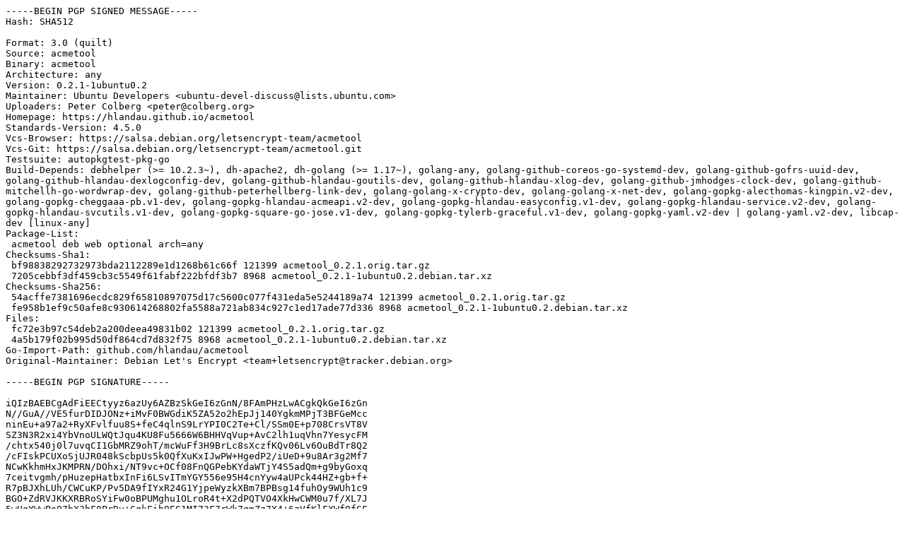

--- FILE ---
content_type: text/prs.lines.tag
request_url: https://nl.archive.ubuntu.com/ubuntu/pool/universe/a/acmetool/acmetool_0.2.1-1ubuntu0.2.dsc
body_size: 2853
content:
-----BEGIN PGP SIGNED MESSAGE-----
Hash: SHA512

Format: 3.0 (quilt)
Source: acmetool
Binary: acmetool
Architecture: any
Version: 0.2.1-1ubuntu0.2
Maintainer: Ubuntu Developers <ubuntu-devel-discuss@lists.ubuntu.com>
Uploaders: Peter Colberg <peter@colberg.org>
Homepage: https://hlandau.github.io/acmetool
Standards-Version: 4.5.0
Vcs-Browser: https://salsa.debian.org/letsencrypt-team/acmetool
Vcs-Git: https://salsa.debian.org/letsencrypt-team/acmetool.git
Testsuite: autopkgtest-pkg-go
Build-Depends: debhelper (>= 10.2.3~), dh-apache2, dh-golang (>= 1.17~), golang-any, golang-github-coreos-go-systemd-dev, golang-github-gofrs-uuid-dev, golang-github-hlandau-dexlogconfig-dev, golang-github-hlandau-goutils-dev, golang-github-hlandau-xlog-dev, golang-github-jmhodges-clock-dev, golang-github-mitchellh-go-wordwrap-dev, golang-github-peterhellberg-link-dev, golang-golang-x-crypto-dev, golang-golang-x-net-dev, golang-gopkg-alecthomas-kingpin.v2-dev, golang-gopkg-cheggaaa-pb.v1-dev, golang-gopkg-hlandau-acmeapi.v2-dev, golang-gopkg-hlandau-easyconfig.v1-dev, golang-gopkg-hlandau-service.v2-dev, golang-gopkg-hlandau-svcutils.v1-dev, golang-gopkg-square-go-jose.v1-dev, golang-gopkg-tylerb-graceful.v1-dev, golang-gopkg-yaml.v2-dev | golang-yaml.v2-dev, libcap-dev [linux-any]
Package-List:
 acmetool deb web optional arch=any
Checksums-Sha1:
 bf98838292732973bda2112289e1d1268b61c66f 121399 acmetool_0.2.1.orig.tar.gz
 7205cebbf3df459cb3c5549f61fabf222bfdf3b7 8968 acmetool_0.2.1-1ubuntu0.2.debian.tar.xz
Checksums-Sha256:
 54acffe7381696ecdc829f65810897075d17c5600c077f431eda5e5244189a74 121399 acmetool_0.2.1.orig.tar.gz
 fe958b1ef9c50afe8c930614268802fa5588a721ab834c927c1ed17ade77d336 8968 acmetool_0.2.1-1ubuntu0.2.debian.tar.xz
Files:
 fc72e3b97c54deb2a200deea49831b02 121399 acmetool_0.2.1.orig.tar.gz
 4a5b179f02b995d50df864cd7d832f75 8968 acmetool_0.2.1-1ubuntu0.2.debian.tar.xz
Go-Import-Path: github.com/hlandau/acmetool
Original-Maintainer: Debian Let's Encrypt <team+letsencrypt@tracker.debian.org>

-----BEGIN PGP SIGNATURE-----

iQIzBAEBCgAdFiEECtyyz6azUy6AZBzSkGeI6zGnN/8FAmPHzLwACgkQkGeI6zGn
N//GuA//VE5furDIDJONz+iMvF0BWGdiK5ZA52o2hEpJj140YgkmMPjT3BFGeMcc
ninEu+a97a2+RyXFvlfuu8S+feC4qlnS9LrYPI0C2Te+Cl/SSm0E+p708CrsVT8V
SZ3N3R2xi4YbVnoULWQtJqu4KU8Fu5666W6BHHVqVup+AvC2lh1uqVhn7YesycFM
/chtx540j0l7uvqCI1GbMRZ9ohT/mcWuFf3H9BrLc8sXczfKQv06Lv6OuBdTr8Q2
/cFIskPCUXoSjUJR048kScbpUs5k0QfXuKxIJwPW+HgedP2/iUeD+9u8Ar3g2Mf7
NCwKkhmHxJKMPRN/DOhxi/NT9vc+OCf08FnQGPebKYdaWTjY4S5adQm+g9byGoxq
7ceitvgmh/pHuzepHatbxInFi6LSvITmYGY556e95H4cnYyw4aUPck44HZ+gb+f+
R7pBJXhLUh/CWCuKP/Pv5DA9fIYxR24G1YjpeWyzkXBm7BPBsg14fuhOy9WUh1c9
BGO+ZdRVJKKXRBRoSYiFw0oBPUMghu1OLroR4t+X2dPQTVO4XkHwCWM0u7f/XL7J
5wUgYWwPo97hX3hF8PrDv+CgkFib9EG1MI73F7rWk7gmZz7X4+6zVfKlFXWf9fGF
AkZvCzQQ1I5Yaac3t3E7qM6RhKxDWBTqdqpKzFYlLvNraYRTDeU=
=AhKW
-----END PGP SIGNATURE-----
